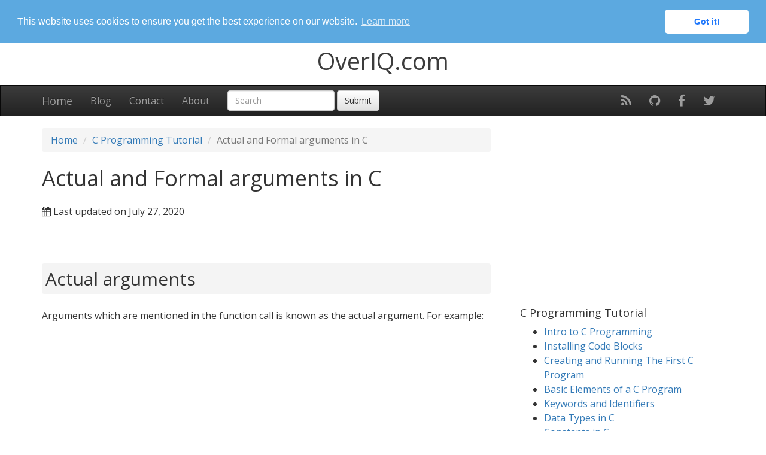

--- FILE ---
content_type: text/html; charset=utf-8
request_url: https://overiq.com/c-programming-101/actual-and-formal-arguments-in-c/
body_size: 15546
content:
<!DOCTYPE html><html lang="en"><head><script>var __ezHttpConsent={setByCat:function(src,tagType,attributes,category,force,customSetScriptFn=null){var setScript=function(){if(force||window.ezTcfConsent[category]){if(typeof customSetScriptFn==='function'){customSetScriptFn();}else{var scriptElement=document.createElement(tagType);scriptElement.src=src;attributes.forEach(function(attr){for(var key in attr){if(attr.hasOwnProperty(key)){scriptElement.setAttribute(key,attr[key]);}}});var firstScript=document.getElementsByTagName(tagType)[0];firstScript.parentNode.insertBefore(scriptElement,firstScript);}}};if(force||(window.ezTcfConsent&&window.ezTcfConsent.loaded)){setScript();}else if(typeof getEzConsentData==="function"){getEzConsentData().then(function(ezTcfConsent){if(ezTcfConsent&&ezTcfConsent.loaded){setScript();}else{console.error("cannot get ez consent data");force=true;setScript();}});}else{force=true;setScript();console.error("getEzConsentData is not a function");}},};</script>
<script>var ezTcfConsent=window.ezTcfConsent?window.ezTcfConsent:{loaded:false,store_info:false,develop_and_improve_services:false,measure_ad_performance:false,measure_content_performance:false,select_basic_ads:false,create_ad_profile:false,select_personalized_ads:false,create_content_profile:false,select_personalized_content:false,understand_audiences:false,use_limited_data_to_select_content:false,};function getEzConsentData(){return new Promise(function(resolve){document.addEventListener("ezConsentEvent",function(event){var ezTcfConsent=event.detail.ezTcfConsent;resolve(ezTcfConsent);});});}</script>
<script>if(typeof _setEzCookies!=='function'){function _setEzCookies(ezConsentData){var cookies=window.ezCookieQueue;for(var i=0;i<cookies.length;i++){var cookie=cookies[i];if(ezConsentData&&ezConsentData.loaded&&ezConsentData[cookie.tcfCategory]){document.cookie=cookie.name+"="+cookie.value;}}}}
window.ezCookieQueue=window.ezCookieQueue||[];if(typeof addEzCookies!=='function'){function addEzCookies(arr){window.ezCookieQueue=[...window.ezCookieQueue,...arr];}}
addEzCookies([{name:"ezopvc_92771",value:"1; Path=/; Domain=overiq.com; Expires=Tue, 27 May 2025 02:42:25 UTC",tcfCategory:"understand_audiences",isEzoic:"true",},{name:"ezoab_92771",value:"mod201; Path=/; Domain=overiq.com; Max-Age=7200",tcfCategory:"store_info",isEzoic:"true",},{name:"active_template::92771",value:"pub_site.1748311945; Path=/; Domain=overiq.com; Expires=Thu, 29 May 2025 02:12:25 UTC",tcfCategory:"store_info",isEzoic:"true",},{name:"ezoadgid_92771",value:"-1; Path=/; Domain=overiq.com; Max-Age=1800",tcfCategory:"understand_audiences",isEzoic:"true",},{name:"ezosuibasgeneris-1",value:"ef5de80a-93af-443a-72bf-ae069e635197; Path=/; Domain=overiq.com; Expires=Wed, 27 May 2026 02:12:25 UTC; Secure; SameSite=None",tcfCategory:"understand_audiences",isEzoic:"true",}]);if(window.ezTcfConsent&&window.ezTcfConsent.loaded){_setEzCookies(window.ezTcfConsent);}else if(typeof getEzConsentData==="function"){getEzConsentData().then(function(ezTcfConsent){if(ezTcfConsent&&ezTcfConsent.loaded){_setEzCookies(window.ezTcfConsent);}else{console.error("cannot get ez consent data");_setEzCookies(window.ezTcfConsent);}});}else{console.error("getEzConsentData is not a function");_setEzCookies(window.ezTcfConsent);}</script><script type="text/javascript" data-ezscrex='false' data-cfasync='false'>window._ezaq = Object.assign({"edge_cache_status":32,"edge_response_time":504,"url":"https://overiq.com/c-programming-101/actual-and-formal-arguments-in-c/"}, typeof window._ezaq !== "undefined" ? window._ezaq : {});</script><script type="text/javascript" data-ezscrex='false' data-cfasync='false'>window._ezaq = Object.assign({"ab_test_id":"mod201"}, typeof window._ezaq !== "undefined" ? window._ezaq : {});window.__ez=window.__ez||{};window.__ez.tf={"vamfou":"true"};</script><script data-ezscrex='false' data-cfasync='false' data-pagespeed-no-defer>var __ez=__ez||{};__ez.stms=Date.now();__ez.evt={};__ez.script={};__ez.ck=__ez.ck||{};__ez.template={};__ez.template.isOrig=false;window.__ezScriptHost="//www.ezojs.com";__ez.queue=__ez.queue||function(){var e=0,i=0,t=[],n=!1,o=[],r=[],s=!0,a=function(e,i,n,o,r,s,a){var l=arguments.length>7&&void 0!==arguments[7]?arguments[7]:window,d=this;this.name=e,this.funcName=i,this.parameters=null===n?null:w(n)?n:[n],this.isBlock=o,this.blockedBy=r,this.deleteWhenComplete=s,this.isError=!1,this.isComplete=!1,this.isInitialized=!1,this.proceedIfError=a,this.fWindow=l,this.isTimeDelay=!1,this.process=function(){f("... func = "+e),d.isInitialized=!0,d.isComplete=!0,f("... func.apply: "+e);var i=d.funcName.split("."),n=null,o=this.fWindow||window;i.length>3||(n=3===i.length?o[i[0]][i[1]][i[2]]:2===i.length?o[i[0]][i[1]]:o[d.funcName]),null!=n&&n.apply(null,this.parameters),!0===d.deleteWhenComplete&&delete t[e],!0===d.isBlock&&(f("----- F'D: "+d.name),m())}},l=function(e,i,t,n,o,r,s){var a=arguments.length>7&&void 0!==arguments[7]?arguments[7]:window,l=this;this.name=e,this.path=i,this.async=o,this.defer=r,this.isBlock=t,this.blockedBy=n,this.isInitialized=!1,this.isError=!1,this.isComplete=!1,this.proceedIfError=s,this.fWindow=a,this.isTimeDelay=!1,this.isPath=function(e){return"/"===e[0]&&"/"!==e[1]},this.getSrc=function(e){return void 0!==window.__ezScriptHost&&this.isPath(e)&&"banger.js"!==this.name?window.__ezScriptHost+e:e},this.process=function(){l.isInitialized=!0,f("... file = "+e);var i=this.fWindow?this.fWindow.document:document,t=i.createElement("script");t.src=this.getSrc(this.path),!0===o?t.async=!0:!0===r&&(t.defer=!0),t.onerror=function(){var e={url:window.location.href,name:l.name,path:l.path,user_agent:window.navigator.userAgent};"undefined"!=typeof _ezaq&&(e.pageview_id=_ezaq.page_view_id);var i=encodeURIComponent(JSON.stringify(e)),t=new XMLHttpRequest;t.open("GET","//g.ezoic.net/ezqlog?d="+i,!0),t.send(),f("----- ERR'D: "+l.name),l.isError=!0,!0===l.isBlock&&m()},t.onreadystatechange=t.onload=function(){var e=t.readyState;f("----- F'D: "+l.name),e&&!/loaded|complete/.test(e)||(l.isComplete=!0,!0===l.isBlock&&m())},i.getElementsByTagName("head")[0].appendChild(t)}},d=function(e,i){this.name=e,this.path="",this.async=!1,this.defer=!1,this.isBlock=!1,this.blockedBy=[],this.isInitialized=!0,this.isError=!1,this.isComplete=i,this.proceedIfError=!1,this.isTimeDelay=!1,this.process=function(){}};function c(e,i,n,s,a,d,c,u,f){var m=new l(e,i,n,s,a,d,c,f);!0===u?o[e]=m:r[e]=m,t[e]=m,h(m)}function h(e){!0!==u(e)&&0!=s&&e.process()}function u(e){if(!0===e.isTimeDelay&&!1===n)return f(e.name+" blocked = TIME DELAY!"),!0;if(w(e.blockedBy))for(var i=0;i<e.blockedBy.length;i++){var o=e.blockedBy[i];if(!1===t.hasOwnProperty(o))return f(e.name+" blocked = "+o),!0;if(!0===e.proceedIfError&&!0===t[o].isError)return!1;if(!1===t[o].isComplete)return f(e.name+" blocked = "+o),!0}return!1}function f(e){var i=window.location.href,t=new RegExp("[?&]ezq=([^&#]*)","i").exec(i);"1"===(t?t[1]:null)&&console.debug(e)}function m(){++e>200||(f("let's go"),p(o),p(r))}function p(e){for(var i in e)if(!1!==e.hasOwnProperty(i)){var t=e[i];!0===t.isComplete||u(t)||!0===t.isInitialized||!0===t.isError?!0===t.isError?f(t.name+": error"):!0===t.isComplete?f(t.name+": complete already"):!0===t.isInitialized&&f(t.name+": initialized already"):t.process()}}function w(e){return"[object Array]"==Object.prototype.toString.call(e)}return window.addEventListener("load",(function(){setTimeout((function(){n=!0,f("TDELAY -----"),m()}),5e3)}),!1),{addFile:c,addFileOnce:function(e,i,n,o,r,s,a,l,d){t[e]||c(e,i,n,o,r,s,a,l,d)},addDelayFile:function(e,i){var n=new l(e,i,!1,[],!1,!1,!0);n.isTimeDelay=!0,f(e+" ...  FILE! TDELAY"),r[e]=n,t[e]=n,h(n)},addFunc:function(e,n,s,l,d,c,u,f,m,p){!0===c&&(e=e+"_"+i++);var w=new a(e,n,s,l,d,u,f,p);!0===m?o[e]=w:r[e]=w,t[e]=w,h(w)},addDelayFunc:function(e,i,n){var o=new a(e,i,n,!1,[],!0,!0);o.isTimeDelay=!0,f(e+" ...  FUNCTION! TDELAY"),r[e]=o,t[e]=o,h(o)},items:t,processAll:m,setallowLoad:function(e){s=e},markLoaded:function(e){if(e&&0!==e.length){if(e in t){var i=t[e];!0===i.isComplete?f(i.name+" "+e+": error loaded duplicate"):(i.isComplete=!0,i.isInitialized=!0)}else t[e]=new d(e,!0);f("markLoaded dummyfile: "+t[e].name)}},logWhatsBlocked:function(){for(var e in t)!1!==t.hasOwnProperty(e)&&u(t[e])}}}();__ez.evt.add=function(e,t,n){e.addEventListener?e.addEventListener(t,n,!1):e.attachEvent?e.attachEvent("on"+t,n):e["on"+t]=n()},__ez.evt.remove=function(e,t,n){e.removeEventListener?e.removeEventListener(t,n,!1):e.detachEvent?e.detachEvent("on"+t,n):delete e["on"+t]};__ez.script.add=function(e){var t=document.createElement("script");t.src=e,t.async=!0,t.type="text/javascript",document.getElementsByTagName("head")[0].appendChild(t)};__ez.dot={};__ez.queue.addFile('/detroitchicago/boise.js', '/detroitchicago/boise.js?gcb=195-3&cb=5', true, [], true, false, true, false);__ez.queue.addFile('/parsonsmaize/abilene.js', '/parsonsmaize/abilene.js?gcb=195-3&cb=dc112bb7ea', true, [], true, false, true, false);__ez.queue.addFile('/parsonsmaize/mulvane.js', '/parsonsmaize/mulvane.js?gcb=195-3&cb=e75e48eec0', true, ['/parsonsmaize/abilene.js'], true, false, true, false);__ez.queue.addFile('/detroitchicago/birmingham.js', '/detroitchicago/birmingham.js?gcb=195-3&cb=539c47377c', true, ['/parsonsmaize/abilene.js'], true, false, true, false);</script>
<script data-ezscrex="false" type="text/javascript" data-cfasync="false">window._ezaq = Object.assign({"ad_cache_level":1,"adpicker_placement_cnt":6,"ai_placeholder_cache_level":3,"ai_placeholder_placement_cnt":1,"domain":"overiq.com","domain_id":92771,"ezcache_level":1,"ezcache_skip_code":0,"has_bad_image":0,"has_bad_words":0,"is_sitespeed":0,"lt_cache_level":0,"response_size":37627,"response_size_orig":29740,"response_time_orig":455,"template_id":134,"url":"https://overiq.com/c-programming-101/actual-and-formal-arguments-in-c/","word_count":1026,"worst_bad_word_level":0}, typeof window._ezaq !== "undefined" ? window._ezaq : {});__ez.queue.markLoaded('ezaqBaseReady');</script>
<link rel='preload' as='script' href='https://securepubads.g.doubleclick.net/tag/js/gpt.js'>
<link rel='preload' as='script' href='https://go.ezodn.com/hb/dall.js?cb=195-3-122'>
<script type="text/javascript">(function(){function storageAvailable(type){var storage;try{storage=window[type];var x='__storage_test__';storage.setItem(x,x);storage.removeItem(x);return true;}
catch(e){return e instanceof DOMException&&(e.code===22||e.code===1014||e.name==='QuotaExceededError'||e.name==='NS_ERROR_DOM_QUOTA_REACHED')&&(storage&&storage.length!==0);}}
function remove_ama_config(){if(storageAvailable('localStorage')){localStorage.removeItem("google_ama_config");}}
remove_ama_config()})()</script>
<script type="text/javascript">var ezoicTestActive = true</script>
<script type='text/javascript' data-ezscrex='false' data-cfasync='false'>
window.ezAnalyticsStatic = true;

function analyticsAddScript(script) {
	var ezDynamic = document.createElement('script');
	ezDynamic.type = 'text/javascript';
	ezDynamic.innerHTML = script;
	document.head.appendChild(ezDynamic);
}
function getCookiesWithPrefix() {
    var allCookies = document.cookie.split(';');
    var cookiesWithPrefix = {};

    for (var i = 0; i < allCookies.length; i++) {
        var cookie = allCookies[i].trim();

        for (var j = 0; j < arguments.length; j++) {
            var prefix = arguments[j];
            if (cookie.indexOf(prefix) === 0) {
                var cookieParts = cookie.split('=');
                var cookieName = cookieParts[0];
                var cookieValue = cookieParts.slice(1).join('=');
                cookiesWithPrefix[cookieName] = decodeURIComponent(cookieValue);
                break; // Once matched, no need to check other prefixes
            }
        }
    }

    return cookiesWithPrefix;
}
function productAnalytics() {
	var d = {"pr":[6,1],"aop":{"14":0,"4":134,"7":0},"omd5":"600536a6a0875266dff921a12a81b9c5"};
	d.u = _ezaq.url;
	d.p = _ezaq.page_view_id;
	d.v = _ezaq.visit_uuid;
	d.ab = _ezaq.ab_test_id;
	d.e = JSON.stringify(_ezaq);
	d.ref = document.referrer;
	d.c = getCookiesWithPrefix('active_template', 'ez', 'lp_');
	if(typeof ez_utmParams !== 'undefined') {
		d.utm = ez_utmParams;
	}

	var dataText = JSON.stringify(d);
	var xhr = new XMLHttpRequest();
	xhr.open('POST','/ezais/analytics?cb=1', true);
	xhr.onload = function () {
		if (xhr.status!=200) {
            return;
		}

        if(document.readyState !== 'loading') {
            analyticsAddScript(xhr.response);
            return;
        }

        var eventFunc = function() {
            if(document.readyState === 'loading') {
                return;
            }
            document.removeEventListener('readystatechange', eventFunc, false);
            analyticsAddScript(xhr.response);
        };

        document.addEventListener('readystatechange', eventFunc, false);
	};
	xhr.setRequestHeader('Content-Type','text/plain');
	xhr.send(dataText);
}
__ez.queue.addFunc("productAnalytics", "productAnalytics", null, true, ['ezaqBaseReady'], false, false, false, true);
</script><script type="text/javascript" data-ezscrex="false" data-cfasync="false" async="">
function productEzoicAds() {
if(window.ezDisableAds === true) {
	return;
}
window.google_reactive_ads_global_state = {
                adCount: {},
                floatingAdsStacking: { maxZIndexListeners: [], maxZIndexRestrictions: {}, nextRestrictionId: 0 },
                messageValidationEnabled: false,
                reactiveTypeDisabledByPublisher: {},
                reactiveTypeEnabledInAsfe: {},
                sideRailAvailableSpace: [],
                sideRailOverlappableElements: [],
                stateForType: {},
                tagSpecificState: {},
                wasPlaTagProcessed: true,
                wasReactiveAdConfigReceived: { 1: true, 2: true, 8: true },
                wasReactiveAdVisible: {},
                wasReactiveTagRequestSent: true,
                description: "Can't disable auto ads programmatically on the page, so here we are!"
            };
var d = {"ab":"","km":{},"pv":"","vu":"50bc7fa3-1ea8-4358-68b6-2a0c2a9e3129","r":{"r":[{"p":" ezoic_pub_ad_placeholder-901-under_page_title-300x250-901-nonexxxnonexxxxxxezmaxscaleval100 ","s":901,"h":280,"w":728,"r":true},{"p":" ezoic_pub_ad_placeholder-149-under_first_paragraph-250x250-149-nonexxxnonexxxxxxezmaxscaleval100 ","s":149},{"p":" ezoic_pub_ad_placeholder-149-under_first_paragraph-300x250-149-nonexxxnonexxxxxxezmaxscaleval100 ","s":149},{"p":" ezoic_pub_ad_placeholder-149-under_first_paragraph-320x100-149-nonexxxnonexxxxxxezmaxscaleval100 ","s":149},{"p":" ezoic_pub_ad_placeholder-149-under_first_paragraph-300x50v2-149-nonexxxnonexxxxxxezmaxscaleval100 ","s":149},{"p":" ezoic_pub_ad_placeholder-149-under_first_paragraph-320x50-149-nonexxxnonexxxxxxezmaxscaleval100 ","s":149},{"p":" ezoic_pub_ad_placeholder-149-under_first_paragraph-336x280-149-nonexxxnonexxxxxxezmaxscaleval100 ","s":149},{"p":" ezoic_pub_ad_placeholder-149-under_first_paragraph-320x100v2-149-nonexxxnonexxxxxxezmaxscaleval100 ","s":149},{"p":" ezoic_pub_ad_placeholder-149-under_first_paragraph-468x60-149-nonexxxnonexxxxxxezmaxscaleval100 ","s":149},{"p":" ezoic_pub_ad_placeholder-149-under_first_paragraph-580x400-149-nonexxxnonexxxxxxezmaxscaleval100 ","s":149},{"p":" ezoic_pub_ad_placeholder-149-under_first_paragraph-250x250x2-149-nonexxxnonexxxxxxezmaxscaleval100 ","s":149},{"p":" ezoic_pub_ad_placeholder-149-under_first_paragraph-728x90-149-nonexxxnonexxxxxxezmaxscaleval100 ","s":149},{"p":" ezoic_pub_ad_placeholder-909-under_first_paragraph-250x250-909-nonexxxnonexxxxxxezmaxscaleval100 ","s":909},{"p":" ezoic_pub_ad_placeholder-909-under_first_paragraph-300x250-909-nonexxxnonexxxxxxezmaxscaleval100 ","s":909},{"p":" ezoic_pub_ad_placeholder-909-under_first_paragraph-320x100-909-nonexxxnonexxxxxxezmaxscaleval100 ","s":909},{"p":" ezoic_pub_ad_placeholder-909-under_first_paragraph-300x50v2-909-nonexxxnonexxxxxxezmaxscaleval100 ","s":909},{"p":" ezoic_pub_ad_placeholder-909-under_first_paragraph-320x50-909-nonexxxnonexxxxxxezmaxscaleval100 ","s":909},{"p":" ezoic_pub_ad_placeholder-909-under_first_paragraph-336x280-909-nonexxxnonexxxxxxezmaxscaleval100 ","s":909},{"p":" ezoic_pub_ad_placeholder-909-under_first_paragraph-320x100v2-909-nonexxxnonexxxxxxezmaxscaleval100 ","s":909},{"p":" ezoic_pub_ad_placeholder-909-under_first_paragraph-468x60-909-nonexxxnonexxxxxxezmaxscaleval100 ","s":909},{"p":" ezoic_pub_ad_placeholder-909-under_first_paragraph-580x400-909-nonexxxnonexxxxxxezmaxscaleval100 ","s":909,"h":400,"w":728},{"p":" ezoic_pub_ad_placeholder-909-under_first_paragraph-250x250x2-909-nonexxxnonexxxxxxezmaxscaleval100 ","s":909},{"p":" ezoic_pub_ad_placeholder-909-under_first_paragraph-728x90-909-nonexxxnonexxxxxxezmaxscaleval100 ","s":909},{"p":" ezoic_pub_ad_placeholder-146-bottom_of_page-250x250-146-nonexxxnonexxxxxxezmaxscaleval100 ","s":146},{"p":" ezoic_pub_ad_placeholder-146-bottom_of_page-300x250-146-nonexxxnonexxxxxxezmaxscaleval100 ","s":146,"h":400,"w":728},{"p":" ezoic_pub_ad_placeholder-146-bottom_of_page-320x100-146-nonexxxnonexxxxxxezmaxscaleval100 ","s":146},{"p":" ezoic_pub_ad_placeholder-146-bottom_of_page-300x50v2-146-nonexxxnonexxxxxxezmaxscaleval100 ","s":146},{"p":" ezoic_pub_ad_placeholder-146-bottom_of_page-320x50-146-nonexxxnonexxxxxxezmaxscaleval100 ","s":146},{"p":" ezoic_pub_ad_placeholder-146-bottom_of_page-336x280-146-nonexxxnonexxxxxxezmaxscaleval100 ","s":146},{"p":" ezoic_pub_ad_placeholder-146-bottom_of_page-320x100v2-146-nonexxxnonexxxxxxezmaxscaleval100 ","s":146},{"p":" ezoic_pub_ad_placeholder-146-bottom_of_page-468x60-146-nonexxxnonexxxxxxezmaxscaleval100 ","s":146},{"p":" ezoic_pub_ad_placeholder-146-bottom_of_page-580x400-146-nonexxxnonexxxxxxezmaxscaleval100 ","s":146},{"p":" ezoic_pub_ad_placeholder-146-bottom_of_page-250x250x2-146-nonexxxnonexxxxxxezmaxscaleval100 ","s":146},{"p":" ezoic_pub_ad_placeholder-146-bottom_of_page-728x90-146-nonexxxnonexxxxxxezmaxscaleval100 ","s":146},{"p":" ezoic_pub_ad_placeholder-143-sidebar-300x250-143-nonexxxnonexxxxxxezmaxscaleval100 ","s":143,"h":250,"w":320,"r":true},{"p":" ezoic_pub_ad_placeholder-144-sidebar_middle-250x250-144-nonexxxnonexxxxxxezmaxscaleval100 ","s":144},{"p":" ezoic_pub_ad_placeholder-144-sidebar_middle-300x250-144-nonexxxnonexxxxxxezmaxscaleval100 ","s":144},{"p":" ezoic_pub_ad_placeholder-144-sidebar_middle-320x100-144-nonexxxnonexxxxxxezmaxscaleval100 ","s":144},{"p":" ezoic_pub_ad_placeholder-144-sidebar_middle-300x50v2-144-nonexxxnonexxxxxxezmaxscaleval100 ","s":144},{"p":" ezoic_pub_ad_placeholder-144-sidebar_middle-320x50-144-nonexxxnonexxxxxxezmaxscaleval100 ","s":144},{"p":" ezoic_pub_ad_placeholder-144-sidebar_middle-336x280-144-nonexxxnonexxxxxxezmaxscaleval100 ","s":144,"h":280,"w":336},{"p":" ezoic_pub_ad_placeholder-144-sidebar_middle-320x100v2-144-nonexxxnonexxxxxxezmaxscaleval100 ","s":144},{"p":" ezoic_pub_ad_placeholder-145-sidebar_bottom-120x600-145-nonexxxnonexxxxxxezmaxscaleval100 ","s":145},{"p":" ezoic_pub_ad_placeholder-145-sidebar_bottom-160x600-145-nonexxxnonexxxxxxezmaxscaleval100 ","s":145},{"p":" ezoic_pub_ad_placeholder-145-sidebar_bottom-250x250-145-nonexxxnonexxxxxxezmaxscaleval100 ","s":145},{"p":" ezoic_pub_ad_placeholder-145-sidebar_bottom-300x1050-145-nonexxxnonexxxxxxezmaxscaleval100 ","s":145,"h":1050,"w":336},{"p":" ezoic_pub_ad_placeholder-145-sidebar_bottom-300x250v4-145-nonexxxnonexxxxxxezmaxscaleval100 ","s":145},{"p":" ezoic_pub_ad_placeholder-145-sidebar_bottom-300x250-145-nonexxxnonexxxxxxezmaxscaleval100 ","s":145},{"p":" ezoic_pub_ad_placeholder-145-sidebar_bottom-300x600-145-nonexxxnonexxxxxxezmaxscaleval100 ","s":145},{"p":" ezoic_pub_ad_placeholder-145-sidebar_bottom-300x250v2-145-nonexxxnonexxxxxxezmaxscaleval100 ","s":145},{"p":" ezoic_pub_ad_placeholder-145-sidebar_bottom-120x600x2-145-nonexxxnonexxxxxxezmaxscaleval100 ","s":145},{"p":" ezoic_pub_ad_placeholder-145-sidebar_bottom-320x100-145-nonexxxnonexxxxxxezmaxscaleval100 ","s":145},{"p":" ezoic_pub_ad_placeholder-145-sidebar_bottom-300x50v2-145-nonexxxnonexxxxxxezmaxscaleval100 ","s":145},{"p":" ezoic_pub_ad_placeholder-145-sidebar_bottom-320x50-145-nonexxxnonexxxxxxezmaxscaleval100 ","s":145},{"p":" ezoic_pub_ad_placeholder-145-sidebar_bottom-336x280-145-nonexxxnonexxxxxxezmaxscaleval100 ","s":145},{"p":" ezoic_pub_ad_placeholder-145-sidebar_bottom-320x100v2-145-nonexxxnonexxxxxxezmaxscaleval100 ","s":145},{"p":" ezoic_pub_ad_placeholder-147-bottom_of_page-250x250-147-nonexxxnonexxxxxxezmaxscaleval100 ","s":147},{"p":" ezoic_pub_ad_placeholder-147-bottom_of_page-300x250-147-nonexxxnonexxxxxxezmaxscaleval100 ","s":147},{"p":" ezoic_pub_ad_placeholder-147-bottom_of_page-320x100-147-nonexxxnonexxxxxxezmaxscaleval100 ","s":147},{"p":" ezoic_pub_ad_placeholder-147-bottom_of_page-300x50v2-147-nonexxxnonexxxxxxezmaxscaleval100 ","s":147},{"p":" ezoic_pub_ad_placeholder-147-bottom_of_page-320x50-147-nonexxxnonexxxxxxezmaxscaleval100 ","s":147},{"p":" ezoic_pub_ad_placeholder-147-bottom_of_page-336x280-147-nonexxxnonexxxxxxezmaxscaleval100 ","s":147},{"p":" ezoic_pub_ad_placeholder-147-bottom_of_page-320x100v2-147-nonexxxnonexxxxxxezmaxscaleval100 ","s":147},{"p":" ezoic_pub_ad_placeholder-147-bottom_of_page-468x60-147-nonexxxnonexxxxxxezmaxscaleval100 ","s":147},{"p":" ezoic_pub_ad_placeholder-147-bottom_of_page-580x400-147-nonexxxnonexxxxxxezmaxscaleval100 ","s":147},{"p":" ezoic_pub_ad_placeholder-147-bottom_of_page-250x250x2-147-nonexxxnonexxxxxxezmaxscaleval100 ","s":147},{"p":" ezoic_pub_ad_placeholder-147-bottom_of_page-728x90-147-nonexxxnonexxxxxxezmaxscaleval100 ","s":147},{"p":" ezoic_pub_ad_placeholder-147-bottom_of_page-970x250-147-nonexxxnonexxxxxxezmaxscaleval100 ","s":147},{"p":" ezoic_pub_ad_placeholder-147-bottom_of_page-300x250x3-147-nonexxxnonexxxxxxezmaxscaleval100 ","s":147},{"p":" ezoic_pub_ad_placeholder-147-bottom_of_page-970x90-147-nonexxxnonexxxxxxezmaxscaleval100 ","s":147},{"p":" ezoic_pub_ad_placeholder-702-bottom_of_page-250x250-702-nonexxxnonexxxxxxezmaxscaleval100 ","s":702},{"p":" ezoic_pub_ad_placeholder-702-bottom_of_page-300x250-702-nonexxxnonexxxxxxezmaxscaleval100 ","s":702},{"p":" ezoic_pub_ad_placeholder-702-bottom_of_page-320x100-702-nonexxxnonexxxxxxezmaxscaleval100 ","s":702},{"p":" ezoic_pub_ad_placeholder-702-bottom_of_page-300x50v2-702-nonexxxnonexxxxxxezmaxscaleval100 ","s":702},{"p":" ezoic_pub_ad_placeholder-702-bottom_of_page-320x50-702-nonexxxnonexxxxxxezmaxscaleval100 ","s":702},{"p":" ezoic_pub_ad_placeholder-702-bottom_of_page-336x280-702-nonexxxnonexxxxxxezmaxscaleval100 ","s":702},{"p":" ezoic_pub_ad_placeholder-702-bottom_of_page-320x100v2-702-nonexxxnonexxxxxxezmaxscaleval100 ","s":702},{"p":" ezoic_pub_ad_placeholder-702-bottom_of_page-468x60-702-nonexxxnonexxxxxxezmaxscaleval100 ","s":702},{"p":" ezoic_pub_ad_placeholder-702-bottom_of_page-728x90-702-nonexxxnonexxxxxxezmaxscaleval100 ","s":702},{"p":" ezoic_pub_ad_placeholder-702-bottom_of_page-970x250-702-nonexxxnonexxxxxxezmaxscaleval100 ","s":702},{"p":" ezoic_pub_ad_placeholder-702-bottom_of_page-300x250x3-702-nonexxxnonexxxxxxezmaxscaleval100 ","s":702},{"p":" ezoic_pub_ad_placeholder-702-bottom_of_page-970x90-702-nonexxxnonexxxxxxezmaxscaleval100 ","s":702},{"p":" ezoic_pub_ad_placeholder-100-bottom_floating-728x90-100-nonexxxnonexxxxxxezmaxscaleval100 ","s":100,"h":90,"w":970,"r":true},{"p":" ezoic_pub_ad_placeholder-975-edge-160x600-975-nonexxxnonexxxxxxezmaxscaleval100 ","s":975,"h":600,"w":160,"r":true}],"a":{"100":true,"12":true,"143":true,"144":true,"145":true,"146":true,"147":true,"149":true,"6":true,"702":true,"901":true,"909":true,"975":true},"g":-1,"l":{"0":8,"1":3,"2":2,"3":1,"4":-1,"5":-1},"m":{"0":8,"1":3,"2":2,"3":1,"4":-1,"5":-1},"v":0,"ve":false,"hr":false,"sa":false},"cr":"","tid":134,"tn":"pub_site","url":"","wc":1026,"ff":1,"dhh":""};
d.ab = _ezaq.ab_test_id;
d.pv = _ezaq.page_view_id;
d.vu = _ezaq.visit_uuid;
d.url = window.location.href;
var dynamicAddScript = function(script) {
	if(window.ezFinishedStatic === true) {
		console.error("attempted to load dynamic script again");
		return;
	}
	var errorMessages = [];
	function errorHandler(event) {
	  var errorObj = event.error;
	  if (errorObj && errorObj.stack && errorObj.stack.indexOf('dynamicAddScript') !== -1) {
		var errorMessage = {
		  Message: event.message,
		  LineNo: event.lineno,
		  ColumnNo: event.colno,
		  Stack: errorObj.stack
		};
		errorMessages.push(errorMessage);
	  }

	  if (typeof window.onerror === 'function') {
		window.onerror.apply(this, arguments);
	  }
	}
 	window.addEventListener('error', errorHandler);

	var ezDynamic = document.createElement('script');
	ezDynamic.type = 'text/javascript';
	ezDynamic.innerHTML = script;
	document.head.appendChild(ezDynamic);

	window.removeEventListener('error', errorHandler);
	if (window.ezFinishedStatic !== true || typeof window.ezstaticerrors !== 'undefined') {
		d.Script = script;
		d.ErrorMessages = JSON.stringify(errorMessages);
		d.ErrorStaticMessages = window.ezstaticerrors || '';
		var dataTxt = JSON.stringify(d);
		if (dataTxt.length > 0) {
			var logXHR = new XMLHttpRequest();
			logXHR.open('POST','/ezais/log?cb=1', true);
			logXHR.setRequestHeader('Content-Type','application/json');
			logXHR.send(dataTxt);
		}
	}
};
var dataText = JSON.stringify(d);
if (dataText.length > 0) {
	var startTime = Date.now() - __ez.stms;

	var xhr = new XMLHttpRequest();
	xhr.open('POST','/ezais/dynamic?cb=1', true);
	xhr.onload = function () {
		if (xhr.status!=200) {
            return;
		}

        if(document.readyState !== 'loading') {
            dynamicAddScript(xhr.response);
            return;
        }

        var eventFunc = function() {
            if(document.readyState === 'loading') {
                return;
            }
            document.removeEventListener('readystatechange', eventFunc, false);
            dynamicAddScript(xhr.response);
        };

        document.addEventListener('readystatechange', eventFunc, false);
	};
	xhr.setRequestHeader('Content-Type','text/plain');
	xhr.send(dataText);
}
}

function callDynamicAfterConsent() {
	if (window.__tcfapi) {
		window.__tcfapi("addEventListener", 2, function (tcdata, success) {
			if (success) {
				if(tcdata.gdprApplies == true) {
					if(tcdata.eventStatus === "useractioncomplete" || tcdata.eventStatus === "tcloaded") {
						__ez.queue.addFunc("productEzoicAds", "productEzoicAds", null, true, ['ezaqReady'], false, false, false, true);
					}
				} else {
					__ez.queue.addFunc("productEzoicAds", "productEzoicAds", null, true, ['ezaqReady'], false, false, false, true);
				}
			}
		});
	} else {
		__ez.queue.addFunc("productEzoicAds", "productEzoicAds", null, true, ['ezaqReady'], false, false, false, true);
	}
}


if (window.__tcfapi) {
	callDynamicAfterConsent();
} else {
	if (typeof window.ezCMPQueue !== "undefined") {
		window.ezCMPQueue.push(callDynamicAfterConsent);
	} else {
		__ez.queue.addFunc("productEzoicAds", "productEzoicAds", null, true, ['ezaqReady'], false, false, false, true);
	}
}
</script><base href=""/>
    <meta charset="utf-8"/>
    <meta http-equiv="X-UA-Compatible" content="IE=edge"/>
    <meta name="viewport" content="width=device-width, initial-scale=1"/>

    <title>Actual and Formal arguments in C - C Programming Tutorial - OverIQ.com</title>

    
    



    <meta name="description" content="Actual arguments #

Arguments which are mentioned in the function call is known as the actual argument. For example:
func1(12, 23);


here 12 and 23 …"/>



    <link rel="canonical" href="index.html"/>


<meta property="og:locale" content="en_US"/>
<meta property="og:type" content="article"/>
<meta property="og:title" content="Actual and Formal arguments in C"/>

    <meta property="og:description" content="Actual arguments #

Arguments which are mentioned in the function call is known as the actual argument. For example:
func1(12, 23);


here 12 and 23 …"/>


<meta property="og:url" content="https://overiq.com/c-programming-101/actual-and-formal-arguments-in-c/"/>
<meta property="og:site_name" content="OverIQ.com"/>


<meta property="article:publisher" content="https://www.facebook.com/OverIQ/"/>



<meta name="twitter:card" content="summary_large_image"/>

    <meta name="twitter:description" content="Actual arguments #

Arguments which are mentioned in the function call is known as the actual argument. For example:
func1(12, 23);


here 12 and 23 …"/>


<meta name="twitter:title" content="Actual and Formal arguments in C"/>
<meta name="twitter:site" content="@infoOverIQ"/>

<meta name="twitter:creator" content="@infoOverIQ"/>




    
    
    


    
    
    


    <link rel="alternate" type="application/rss+xml" title="RSS" href="../../feed.xml/index.html"/>
    
    
    <link href="https://fonts.googleapis.com/css?family=Open+Sans" rel="stylesheet"/>
    <link rel="stylesheet" href="https://maxcdn.bootstrapcdn.com/font-awesome/4.7.0/css/font-awesome.min.css"/>
    <link rel="icon" href="../../static/wiki/favicon.png" sizes="32x32"/>

    <link rel="stylesheet" href="../../static/CACHE/css/output.db46da465a8b.css" type="text/css"/>

    <!-- HTML5 Shim and Respond.js IE8 support of HTML5 elements and media queries -->
    <!-- WARNING: Respond.js doesn't work if you view the page via file:// -->
    <!--[if lt IE 9]>
    <script src="https://oss.maxcdn.com/libs/html5shiv/3.7.0/html5shiv.js"></script>
    <script src="https://oss.maxcdn.com/libs/respond.js/1.4.2/respond.min.js"></script>
    <![endif]-->

    <!-- Global site tag (gtag.js) - Google Analytics -->
    <script async="" src="https://www.googletagmanager.com/gtag/js?id=UA-125424793-1"></script>
    <script>
        window.dataLayer = window.dataLayer || [];
        function gtag(){dataLayer.push(arguments);}
        gtag('js', new Date());

        gtag('config', 'UA-125424793-1');
    </script>


<script type='text/javascript'>
var ezoTemplate = 'pub_site';
var ezouid = '1';
var ezoFormfactor = '1';
</script><script data-ezscrex="false" type='text/javascript'>
var soc_app_id = '0';
var did = 92771;
var ezdomain = 'overiq.com';
var ezoicSearchable = 1;
</script>
<script async data-ezscrex="false" data-cfasync="false" src="https://www.humix.com/video.js"></script></head>
<body>

<div class="overiq-header text-center">
    <div class="site-branding">
        <p class="main-title">
            <a href="../../index.html" rel="home">
                OverIQ.com
            </a>
        </p>
    </div>
</div>

<!-- Navigation -->
<nav class="navbar navbar-inverse" role="navigation">
    <div class="container">
        <!-- Brand and toggle get grouped for better mobile display -->
        <div class="navbar-header">
            <button type="button" class="navbar-toggle" data-toggle="collapse" data-target="#bs-example-navbar-collapse-1">
                <span class="sr-only">Toggle navigation</span>
                <span class="icon-bar"></span>
                <span class="icon-bar"></span>
                <span class="icon-bar"></span>
            </button>
            <a class="navbar-brand" href="../../index.html">Home</a>
        </div>
        <!-- Collect the nav links, forms, and other content for toggling -->
        <div class="collapse navbar-collapse" id="bs-example-navbar-collapse-1">
            <ul class="nav navbar-nav">
                

                <li>
                    <a href="../../blog/index.html">Blog</a>
                </li>
                <li>
                    <a href="../../contact/index.html">Contact</a>
                </li>
                <li>
                    <a href="../../about/index.html">About</a>
                </li>
            </ul>

            <ul class="nav navbar-nav navbar-right visible-lg visible-md">
                <li>
                    <a href="../../feed.xml/index.html" title="RSS" target="_blank">
                        <i class="fa fa-rss fa-lg" aria-hidden="true"></i>
                    </a>
                </li>
                <li>
                    <a href="https://github.com/overiq/" target="_blank" title="Github">
                        <i class="fa fa-github fa-lg" aria-hidden="true"></i>
                    </a>
                </li>
                <li>
                    <a href="https://www.facebook.com/OverIQ/" target="_blank" title="Facebook">
                        <i class="fa fa-facebook fa-lg" aria-hidden="true"></i>
                    </a>
                </li>
                <li>
                    <a href="https://twitter.com/infoOverIQ" target="_blank" title="Twitter">
                        <i class="fa fa-twitter fa-lg" aria-hidden="true"></i>
                    </a>
                </li>

                

            </ul>

            <form action="https://overiq.com/search/" class="navbar-form navbar-left" role="search">

                <div class="form-group">
                    <input type="text" class="form-control" placeholder="Search" name="query" value=""/>
                </div>

                <button type="submit" class="btn btn-default">Submit</button>
            </form>

        </div>



        <!-- /.navbar-collapse -->
    </div>
    <!-- /.container -->
</nav>

<div class="container">

    


    <div class="se-pre-con"></div>

    

    <div class="row">

        
        <div class="main">
            <div class="col-lg-8 col-md-8 col-sm-12">
                

    


    
        <ol class="breadcrumb">

    <li><a href="../../index.html">Home</a></li>

    
        
        <li><a href="../index.html">C Programming Tutorial</a></li>
        

        

        
    
        

        

        
            <li class="active">Actual and Formal arguments in C</li>
        
    

</ol>
    


<h1>Actual and Formal arguments in C</h1>




    <p><i class="fa fa-calendar" aria-hidden="true"></i>
        Last updated on July 27, 2020
    </p>


<hr/>



<span id="actual-arguments" class="anchor-target"></span><h2 class="heading">Actual arguments <a class="header-link" href="index.html#actual-arguments">#</a></h2>

<p>Arguments which are mentioned in the function call is known as the actual argument. For example:</p><!-- End Ezoic - gen_under_page_title - under_page_title --><span id="ezoic-pub-ad-placeholder-901" data-method="placement-service"></span><span data-ez-ph-id="901" style="box-sizing:content-box;margin-right:auto !important;text-align:center !important;line-height:0px;margin-top:15px !important;margin-bottom:15px !important;min-width:728px;max-width:100% !important;float:none !important;margin-left:auto !important;display:block !important;min-height:250px;padding:0;"></span><!-- Ezoic - gen_under_page_title - under_page_title -->
<div class="codeblock language-c"><div class="highlight"><pre><span></span><span class="n">func1</span><span class="p">(</span><span class="mi">12</span><span class="p">,</span> <span class="mi">23</span><span class="p">);</span>
</pre></div>
</div>
<p>here <code>12</code> and <code>23</code> are actual arguments. <span id="ezoic-pub-ad-placeholder-149" class="ezoic-adpicker-ad"></span><span data-ez-ph-id="149"></span></p>

<p>Actual arguments can be constant, variables, expressions etc.</p>
<div class="codeblock language-c"><table class="highlighttable"><tbody><tr><td class="linenos"><div class="linenodiv"><pre>1
2</pre></div></td><td class="code"><div class="highlight"><pre><span></span><span class="n">func1</span><span class="p">(</span><span class="n">a</span><span class="p">,</span> <span class="n">b</span><span class="p">);</span> <span class="c1">// here actual arguments are variable</span>
<span class="n">func1</span><span class="p">(</span><span class="n">a</span> <span class="o">+</span> <span class="n">b</span><span class="p">,</span> <span class="n">b</span> <span class="o">+</span> <span class="n">a</span><span class="p">);</span> <span class="c1">// here actual arguments are expression</span>
</pre></div>
</td></tr></tbody></table></div><span id="formal-arguments" class="anchor-target"></span><h2 class="heading">Formal Arguments <a class="header-link" href="index.html#formal-arguments">#</a></h2>

<p>Arguments which are mentioned in the definition of the function is called formal arguments. Formal arguments are very similar to local variables inside the function. Just like local variables, formal arguments are destroyed when the function ends.</p>
<div class="codeblock language-c"><table class="highlighttable"><tbody><tr><td class="linenos"><div class="linenodiv"><pre>1
2
3
4</pre></div></td><td class="code"><div class="highlight"><pre><span></span><span class="kt">int</span> <span class="nf">factorial</span><span class="p">(</span><span class="kt">int</span> <span class="n">n</span><span class="p">)</span>
<span class="p">{</span>
    <span class="c1">// write logic here</span>
<span class="p">}</span>
</pre></div>
</td></tr></tbody></table></div>
<p>Here <code>n</code> is the formal argument. Things to remember about actual and formal arguments.</p><!-- End Ezoic - gen_under_first_paragraph - under_first_paragraph --><span id="ezoic-pub-ad-placeholder-909" data-method="placement-service"></span><span data-ez-ph-id="909"></span><!-- Ezoic - gen_under_first_paragraph - under_first_paragraph -->

<ol>
<li>Order, number, and type of the actual arguments in the function call must match with formal arguments of the function.</li>
<li>If there is type mismatch between actual and formal arguments then the compiler will try to convert the type of actual arguments to formal arguments if it is legal, Otherwise, a garbage value will be passed to the formal argument.</li>
<li>Changes made in the formal argument do not affect the actual arguments.</li>
</ol>

<p>The following program demonstrates this behaviour.</p>
<div class="codeblock language-c"><table class="highlighttable"><tbody><tr><td class="linenos"><div class="linenodiv"><pre> 1
 2
 3
 4
 5
 6
 7
 8
 9
10
11
12
13
14
15
16
17
18
19
20
21
22
23
24
25</pre></div></td><td class="code"><div class="highlight"><pre><span></span><span class="cp">#include</span><span class="cpf">&lt;stdio.h&gt;</span><span class="cp"></span>
<span class="kt">void</span> <span class="nf">func_1</span><span class="p">(</span><span class="kt">int</span><span class="p">);</span>

<span class="kt">int</span> <span class="nf">main</span><span class="p">()</span>
<span class="p">{</span>
    <span class="kt">int</span> <span class="n">x</span> <span class="o">=</span> <span class="mi">10</span><span class="p">;</span>

    <span class="n">printf</span><span class="p">(</span><span class="s">&#34;Before function call</span><span class="se">\n</span><span class="s">&#34;</span><span class="p">);</span>
    <span class="n">printf</span><span class="p">(</span><span class="s">&#34;x = %d</span><span class="se">\n</span><span class="s">&#34;</span><span class="p">,</span> <span class="n">x</span><span class="p">);</span>

    <span class="n">func_1</span><span class="p">(</span><span class="n">x</span><span class="p">);</span>

    <span class="n">printf</span><span class="p">(</span><span class="s">&#34;After function call</span><span class="se">\n</span><span class="s">&#34;</span><span class="p">);</span>
    <span class="n">printf</span><span class="p">(</span><span class="s">&#34;x = %d</span><span class="se">\n</span><span class="s">&#34;</span><span class="p">,</span> <span class="n">x</span><span class="p">);</span>

    <span class="c1">// signal to operating system program ran fine</span>
    <span class="k">return</span> <span class="mi">0</span><span class="p">;</span>
<span class="p">}</span>

<span class="kt">void</span> <span class="nf">func_1</span><span class="p">(</span><span class="kt">int</span> <span class="n">a</span><span class="p">)</span>
<span class="p">{</span>
    <span class="n">a</span> <span class="o">+=</span> <span class="mi">1</span><span class="p">;</span>
    <span class="n">a</span><span class="o">++</span><span class="p">;</span>
    <span class="n">printf</span><span class="p">(</span><span class="s">&#34;</span><span class="se">\n</span><span class="s">a = %d</span><span class="se">\n\n</span><span class="s">&#34;</span><span class="p">,</span> <span class="n">a</span><span class="p">);</span>
<span class="p">}</span>
</pre></div>
</td></tr></tbody></table></div>
<p>Here the value of variable <code>x</code> is <code>10</code> before the function <code>func_1()</code> is called, after <code>func_1()</code> is called, the value of <code>x</code> inside <code>main()</code> is still <code>10</code>. The changes made inside the function <code>func_1()</code> doesn&#39;t affect the value of <code>x</code>. This happens because when we pass values to the functions, a copy of the value is made and that copy is passed to the formal arguments. Hence Formal arguments work on a copy of the original value, not the original value itself, that&#39;s why changes made inside <code>func_1()</code> is not reflected inside <code>main()</code>. This process is known as passing arguments using <strong>Call by Value</strong>, we will discuss this concept in more detail in upcoming chapters.</p>



    



        <nav aria-label="pagination">
            <ul class="pager">
                
                    <li class="previous">
                        <a href="../the-return-statement-in-c/index.html" title="The return statement in C">
                            <span class="fa fa-arrow-left" aria-hidden="true"></span>
                            The return statement in C
                        </a>
                    </li>
                

                
                    <li class="next">
                        <a href="../local-global-and-static-variables-in-c/index.html" title="Local, Global and Static variables in C">
                            Local, Global and Static variables in C
                            <span class="fa fa-arrow-right" aria-hidden="true"></span>
                        </a>
                    </li>
                
            </ul>
        </nav>







    <hr/>
    <div id="disqus_thread">
    <p style="margin-bottom: 10px" class="text-center">
        <a href="index.html#" class=" btn btn-primary comments-holder" onclick="loadDisqus();return false;">
            <i class="fa fa-comments" aria-hidden="true"></i> Load Comments
        </a>
    </p>
    </div>
    <hr/>
    <script>
        var is_disqus_loaded = false;
        function loadDisqus() { // DON'T EDIT BELOW THIS LINE
            var d = document, s = d.createElement('script');
            s.src = 'https://overiqcom.disqus.com/embed.js';
            s.setAttribute('data-timestamp', +new Date());
            (d.head || d.body).appendChild(s);
        };
    </script>
    <noscript>Please enable JavaScript to view the <a href="https://disqus.com/?ref_noscript">comments powered by Disqus.</a></noscript>







            <span id="ezoic-pub-ad-placeholder-146" class="ezoic-adpicker-ad"></span><span data-ez-ph-id="146"></span></div>
        </div>


        <div class="sidebar">
        
            <div class="col-lg-4 col-md-4 col-sm-12">
                

    
        
    <div class="well"><span id="ezoic-pub-ad-placeholder-143" class="ezoic-adpicker-ad"></span><span data-ez-ph-id="143" style="display:block !important;min-height:250px;max-width:100% !important;margin-right:auto !important;margin-bottom:15px !important;box-sizing:content-box;margin-left:auto !important;text-align:center !important;padding:0;float:none !important;min-width:320px;line-height:0px;margin-top:15px !important;"></span>
        <h4>C Programming Tutorial</h4>
        <ul>
            
                <li><a href="../intro-to-c-programming/index.html">Intro to C Programming</a></li>
            
                <li><a href="../installing-code-blocks/index.html">Installing Code Blocks</a></li>
            
                <li><a href="../creating-and-running-the-first-c-program/index.html">Creating and Running The First C Program</a></li>
            
                <li><a href="../basic-elements-of-a-c-program/index.html">Basic Elements of a C Program</a></li>
            
                <li><a href="../keywords-and-identifiers/index.html">Keywords and Identifiers</a></li>
            
                <li><a href="../data-types-in-c/index.html">Data Types in C</a></li>
            
                <li><a href="../constants-in-c/index.html">Constants in C</a></li>
            
                <li><a href="../variables-in-c/index.html">Variables in C</a></li>
            
                <li><a href="../input-and-output-in-c/index.html">Input and Output in C</a></li>
            
                <li><a href="../formatted-input-and-output-in-c/index.html">Formatted Input and Output in C</a></li>
            
                <li><a href="../arithmetic-operators-in-c/index.html">Arithmetic Operators in C</a></li>
            
                <li><a href="../operator-precedence-and-associativity-in-c/index.html">Operator Precedence and Associativity in C</a></li>
            
                <li><a href="../assignment-operator-in-c/index.html">Assignment Operator in C</a></li>
            
                <li><a href="../increment-and-decrement-operators-in-c/index.html">Increment and Decrement Operators in C</a></li>
            
                <li><a href="../relational-operators-in-c/index.html">Relational Operators in C</a></li>
            
                <li><a href="../logical-operators-in-c/index.html">Logical Operators in C</a></li>
            
                <li><a href="../conditional-operator-comma-operator-and-sizeof-operator-in-c/index.html">Conditional Operator, Comma operator and sizeof() operator in C</a></li>
            
                <li><a href="../implicit-type-conversion-in-c/index.html">Implicit Type Conversion in C</a></li>
            
                <li><a href="../explicit-type-conversion-in-c/index.html">Explicit Type Conversion in C</a></li>
            
                <li><a href="../if-else-statements-in-c/index.html">if-else statements in C</a></li>
            
                <li><a href="../the-while-loop-in-c/index.html">The while loop in C</a></li>
            
                <li><a href="../the-do-while-loop-in-c/index.html">The do while loop in C</a></li>
            
                <li><a href="../the-for-loop-in-c/index.html">The for loop in C</a></li>
            
                <li><a href="../the-infinite-loop-in-c/index.html">The Infinite Loop in C</a></li>
            
                <li><a href="../the-break-and-continue-statement-in-c/index.html">The break and continue statement in C</a></li>
            
                <li><a href="../the-switch-statement-in-c/index.html">The Switch statement in C</a></li>
            
                <li><a href="../function-basics-in-c/index.html">Function basics in C</a></li>
            
                <li><a href="../the-return-statement-in-c/index.html">The return statement in C</a></li>
            
                <li><a href="index.html">Actual and Formal arguments in C</a></li>
            
                <li><a href="../local-global-and-static-variables-in-c/index.html">Local, Global and Static variables in C</a></li>
            
                <li><a href="../recursive-function-in-c/index.html">Recursive Function in C</a></li>
            
                <li><a href="../one-dimensional-array-in-c/index.html">One dimensional Array in C</a></li>
            
                <li><a href="../one-dimensional-array-and-function-in-c/index.html">One Dimensional Array and Function in C</a></li>
            
                <li><a href="../two-dimensional-array-in-c/index.html">Two Dimensional Array in C</a></li>
            
                <li><a href="../pointer-basics-in-c/index.html">Pointer Basics in C</a></li>
            
                <li><a href="../pointer-arithmetic-in-c/index.html">Pointer Arithmetic in C</a></li>
            
                <li><a href="../pointers-and-1-d-arrays/index.html">Pointers and 1-D arrays</a></li>
            
                <li><a href="../pointers-and-2-d-arrays/index.html">Pointers and 2-D arrays</a></li>
            
                <li><a href="../call-by-value-and-call-by-reference-in-c/index.html">Call by Value and Call by Reference in C</a></li>
            
                <li><a href="../returning-more-than-one-value-from-function-in-c/index.html">Returning more than one value from function in C</a></li>
            
                <li><a href="../returning-a-pointer-from-a-function-in-c/index.html">Returning a Pointer from a Function in C</a></li>
            
                <li><a href="../passing-1-d-array-to-a-function-in-c/index.html">Passing 1-D Array to a Function in C</a></li>
            
                <li><a href="../passing-2-d-array-to-a-function-in-c/index.html">Passing 2-D Array to a Function in C</a></li>
            
                <li><a href="../array-of-pointers-in-c/index.html">Array of Pointers in C</a></li>
            
                <li><a href="../void-pointers-in-c/index.html">Void Pointers in C</a></li>
            
                <li><a href="../the-malloc-function-in-c/index.html">The malloc() Function in C</a></li>
            
                <li><a href="../the-calloc-function-in-c/index.html">The calloc() Function in C</a></li>
            
                <li><a href="../the-realloc-function-in-c/index.html">The realloc() Function in C</a></li>
            
                <li><a href="../string-basics-in-c/index.html">String Basics in C</a></li>
            
                <li><a href="../the-strlen-function-in-c/index.html">The strlen() Function in C</a></li>
            
                <li><a href="../the-strcmp-function-in-c/index.html">The strcmp() Function in C</a></li>
            
                <li><a href="../the-strcpy-function-in-c/index.html">The strcpy() Function in C</a></li>
            
                <li><a href="../the-strcat-function-in-c/index.html">The strcat() Function in C</a></li>
            
                <li><a href="../character-array-and-character-pointer-in-c/index.html">Character Array and Character Pointer in C</a></li>
            
                <li><a href="../array-of-strings-in-c/index.html">Array of Strings in C</a></li>
            
                <li><a href="../array-of-pointers-to-strings-in-c/index.html">Array of Pointers to Strings in C</a></li>
            
                <li><a href="../the-sprintf-function-in-c/index.html">The sprintf() Function in C</a></li>
            
                <li><a href="../the-sscanf-function-in-c/index.html">The sscanf() Function in C</a></li>
            
                <li><a href="../structure-basics-in-c/index.html">Structure Basics in C</a></li>
            
                <li><a href="../array-of-structures-in-c/index.html">Array of Structures in C</a></li>
            
                <li><a href="../array-as-member-of-structure-in-c/index.html">Array as Member of Structure in C</a></li>
            
                <li><a href="../nested-structures-in-c/index.html">Nested Structures in C</a></li>
            
                <li><a href="../pointer-to-a-structure-in-c/index.html">Pointer to a Structure in C</a></li>
            
                <li><a href="../pointers-as-structure-member-in-c/index.html">Pointers as Structure Member in C</a></li>
            
                <li><a href="../structures-and-functions-in-c/index.html">Structures and Functions in C</a></li>
            
                <li><a href="../union-basics-in-c/index.html">Union Basics in C</a></li>
            
                <li><a href="../typedef-statement-in-c/index.html">typedef statement in C</a></li>
            
                <li><a href="../basics-of-file-handling-in-c/index.html">Basics of File Handling in C</a></li>
            
                <li><a href="../fputc-function-in-c/index.html">fputc() Function in C</a></li>
            
                <li><a href="../fgetc-function-in-c/index.html">fgetc() Function in C</a></li>
            
                <li><a href="../fputs-function-in-c/index.html">fputs() Function in C</a></li>
            
                <li><a href="../fgets-function-in-c/index.html">fgets() Function in C</a></li>
            
                <li><a href="../fprintf-function-in-c/index.html">fprintf() Function in C</a></li>
            
                <li><a href="../fscanf-function-in-c/index.html">fscanf() Function in C</a></li>
            
                <li><a href="../fwrite-function-in-c/index.html">fwrite() Function in C</a></li>
            
                <li><a href="../fread-function-in-c/index.html">fread() Function in C</a></li>
            
        </ul>
    <span id="ezoic-pub-ad-placeholder-144" class="ezoic-adpicker-ad"></span><span data-ez-ph-id="144"></span></div>

    

    
        

<div class="well">
    <h4>Recent Posts</h4>
    <ul>
        
            <li><a href="../../machine-learning-experts-you-should-be-following-online/index.html">Machine Learning Experts You Should Be Following Online</a></li>
        
            <li><a href="../../4-ways-to-prepare-for-the-ap-computer-science-a-exam/index.html">4 Ways to Prepare for the AP Computer Science A Exam</a></li>
        
            <li><a href="../../finance-assignment-online-help-for-the-busy-and-tired-students-get-help-from-experts/index.html">Finance Assignment Online Help for the Busy and Tired Students: Get Help from Experts</a></li>
        
            <li><a href="../../top-9-machine-learning-algorithms-for-data-scientists/index.html">Top 9 Machine Learning Algorithms for Data Scientists</a></li>
        
            <li><a href="../../data-science-learning-path-or-steps-to-become-a-data-scientist-final/index.html">Data Science Learning Path or Steps to become a data scientist Final</a></li>
        
            <li><a href="../../enable-edit-button-in-shutter-in-linux-mint-19-and-ubuntu-18-04/index.html">Enable Edit Button in Shutter In Linux Mint 19 and Ubuntu 18.04</a></li>
        
            <li><a href="../../python-3-time-module/index.html">Python 3 time module</a></li>
        
            <li><a href="../../pygments-tutorial/index.html">Pygments Tutorial</a></li>
        
            <li><a href="../../how-to-use-virtualenv/index.html">How to use Virtualenv?</a></li>
        
            <li><a href="../../installing-mysql-windows-linux-and-mac/index.html">Installing MySQL (Windows, Linux and Mac)</a></li>
        
            <li><a href="../../what-is-if-__name__-__main__-in-python/index.html">What is if __name__ == &#39;__main__&#39;  in Python ?</a></li>
        
            <li><a href="../../installing-goaccess-a-real-time-web-log-analyzer/index.html">Installing GoAccess (A Real-time web log analyzer)</a></li>
        
            <li><a href="../../installing-isso/index.html">Installing Isso</a></li>
        
    </ul>
<span id="ezoic-pub-ad-placeholder-145" class="ezoic-adpicker-ad"></span><span data-ez-ph-id="145"></span></div>

<!-- Blog Search Well -->





















    



            </div>
        </div>
    </div>



    

</div>

<!-- Footer -->
<footer class="overiq-footer"><span id="ezoic-pub-ad-placeholder-147" class="ezoic-adpicker-ad"></span><span data-ez-ph-id="147"></span>
    <div class="container">
        <div class="row">

            <div class="col-lg-3 col-md-3 col-sm-6 overiq-footer-links">
                <ul>
                    <li><a href="../../index.html">Home</a></li>
                    <li><a href="../../terms-of-use/index.html">Terms</a></li>
                    <li><a href="../../privacy-policy/index.html">Privacy Policy</a></li>
                    <li><a href="../../sitemap.xml/index.html">Sitemap</a></li>
                </ul>

            </div>

            <div class="col-lg-3 col-md-3 col-sm-6 overiq-footer-links">
                <ul>
                    <li><a href="../../contact/index.html">Contact</a></li>
                    <li><a href="../../blog/index.html">Blog</a></li>
                </ul>

            </div>

            <div class="col-lg-3 col-md-3 col-sm-6 overiq-footer-links">
                <ul>
                    <li><a href="https://www.facebook.com/OverIQ/">Facebook</a></li>
                    <li><a href="https://twitter.com/infoOverIQ">Twitter</a></li>
                    <li><a href="https://github.com/overiq">Github</a></li>
                </ul>
            </div>

            <div class="col-lg-3 col-md-3 col-sm-6 overiq-footer-links">
                <ul>
                    <li><a href="../index.html">C Tutorial</a></li>
                    <li><a href="../../python-101/index.html">Python Tutorial</a></li>
                    <li><a href="../../django-1-11/index.html">Django Tutorial</a></li>
                    <li><a href="../../flask-101/index.html">Flask Tutorial</a></li>
                    <li><a href="../../mysql-connector-python-101/index.html">MySQL Connector/Python Tutorial</a></li>
                    <li><a href="../../sqlalchemy-101/index.html">SQLAlchemy Tutorial</a></li>
                    <li><a href="../../c-examples/index.html">C Programming Examples</a></li>
                </ul>
            </div>
            <!-- /.col-lg-12 -->
        </div>
        <span id="ezoic-pub-ad-placeholder-702" data-method="ai-placeholders" class="ezoic-autoinsert-ad"></span><span data-ez-ph-id="702"></span><div class="row text-center">
            <p>© 2025 OverIQ.com</p>
            <small><a href="index.html#">Back to top</a></small>
        </div>

        <!-- /.row -->
    </div>
</footer>



<script type="text/javascript" src="../../static/CACHE/js/output.2e0ff002c1a4.js"></script>




<script async="" src="https://cdn.jsdelivr.net/npm/cookieconsent@3/build/cookieconsent.min.js" data-cfasync="false"></script>

<script>

    
    window.addEventListener('load', function () {
        window.cookieconsent.initialise({
            "palette": {
                "popup": {
                    "background": "#5ca9e0",
                    "text": "#ffffff"
                },
                "button": {
                    "background": "#fff",
                    "text": "#237afc"
                }
            },
            "theme": "classic",
            "position": "top",
            "static": true,
            "content": {
                "href": "https://overiq.com/privacy-policy/"
            }
        });
    });


</script>

<script src="https://polyfill.io/v3/polyfill.min.js?features=es6"></script>
<script id="MathJax-script" defer="" src="https://cdn.jsdelivr.net/npm/mathjax@3/es5/tex-chtml.js"></script>

<script async="" type="text/javascript" src="https://cdn.carbonads.com/carbon.js?serve=CE7DC53E&amp;placement=overiqcom" id="_carbonads_js"></script>





<!--[selectrongo:done]--><span id="ezoic-pub-ad-placeholder-100"></span><span data-ez-ph-id="100" style="box-sizing:content-box;display:inline-block;min-width:0px;min-height:90px;max-width:100% !important;line-height:0px;padding:0;float:none !important;"></span><div id="ez-sidebar-wall-left" class="ez-sidebar-wall" style="left: 0px;">
	<div class="ez-sidebar-wall-ad">
		<span id="ezoic-pub-ad-placeholder-975"></span><span data-ez-ph-id="975" style="display:inline-block;max-width:100% !important;float:none !important;box-sizing:content-box;margin-top:0px !important;margin-right:0px !important;margin-bottom:0px !important;margin-left:0px !important;line-height:0px;padding:0;min-width:160px;min-height:600px;"></span>
		<span class="ez-rail-close" id="ez-rail-close-left" style="top: -21px; left: 0; display: none;" onclick="__ez_close_rail(this.parentElement.parentElement.id)">x</span>
	</div>
</div><script>!function(){function t(t,e){(null==e||e>t.length)&&(e=t.length);for(var r=0,n=new Array(e);r<e;r++)n[r]=t[r];return n}!function(){function e(){return document.querySelector('ins[data-anchor-shown="true"][data-anchor-status="displayed"]')}function r(t){var e=t.querySelector("iframe");e&&requestAnimationFrame((function(){var r=parseFloat(getComputedStyle(e).height);isNaN(r)||t.style.setProperty("height","".concat(r+5,"px"),"important")}))}function n(t){t.style.setProperty("width","100%","important"),t.style.maxWidth="none"}function o(t){var e=t.querySelector("iframe");e&&(e.style.setProperty("display","block","important"),e.style.setProperty("margin","0 auto","important"))}function a(e){if(e){var a=new WeakSet;a.has(e)||(a.add(e),new MutationObserver((function(a){var i,u=function(e,r){var n="undefined"!=typeof Symbol&&e[Symbol.iterator]||e["@@iterator"];if(!n){if(Array.isArray(e)||(n=function(e,r){if(e){if("string"==typeof e)return t(e,r);var n=Object.prototype.toString.call(e).slice(8,-1);return"Object"===n&&e.constructor&&(n=e.constructor.name),"Map"===n||"Set"===n?Array.from(e):"Arguments"===n||/^(?:Ui|I)nt(?:8|16|32)(?:Clamped)?Array$/.test(n)?t(e,r):void 0}}(e))||r&&e&&"number"==typeof e.length){n&&(e=n);var o=0,a=function(){};return{s:a,n:function(){return o>=e.length?{done:!0}:{done:!1,value:e[o++]}},e:function(t){throw t},f:a}}throw new TypeError("Invalid attempt to iterate non-iterable instance.\nIn order to be iterable, non-array objects must have a [Symbol.iterator]() method.")}var i,u=!0,c=!1;return{s:function(){n=n.call(e)},n:function(){var t=n.next();return u=t.done,t},e:function(t){c=!0,i=t},f:function(){try{u||null==n.return||n.return()}finally{if(c)throw i}}}}(a);try{for(u.s();!(i=u.n()).done;)"style"===i.value.attributeName&&(r(e),n(e),o(e))}catch(t){u.e(t)}finally{u.f()}})).observe(e,{attributes:!0,attributeFilter:["style"]}))}}!function(){var t=e();if(t)return r(t),n(t),o(t),void a(t);var i=new MutationObserver((function(){var t=e();t&&(r(t),n(t),o(t),a(t),i.disconnect())}));i.observe(document.body,{attributes:!0,subtree:!0,childList:!0})}()}()}();</script>
<script data-ezscrex="false" data-cfasync="false">
		window.humixPlayers = window.humixPlayers || [];
		window.humixPlayers.push({ target: 'autoinsert', isGenerated: true });
	</script>
<script type='text/javascript' style='display:none;' async>if (typeof window.__ez !== 'undefined' && window.__ez?.queue?.addFileOnce) {window.__ez.queue.addFileOnce('identity', 'https://go.ezodn.com/detroitchicago/indy.js?cb=37&gcb=0', true, [], true, false, false, true);} </script><script data-cfasync="false">function _emitEzConsentEvent(){var customEvent=new CustomEvent("ezConsentEvent",{detail:{ezTcfConsent:window.ezTcfConsent},bubbles:true,cancelable:true,});document.dispatchEvent(customEvent);}
(function(window,document){function _setAllEzConsentTrue(){window.ezTcfConsent.loaded=true;window.ezTcfConsent.store_info=true;window.ezTcfConsent.develop_and_improve_services=true;window.ezTcfConsent.measure_ad_performance=true;window.ezTcfConsent.measure_content_performance=true;window.ezTcfConsent.select_basic_ads=true;window.ezTcfConsent.create_ad_profile=true;window.ezTcfConsent.select_personalized_ads=true;window.ezTcfConsent.create_content_profile=true;window.ezTcfConsent.select_personalized_content=true;window.ezTcfConsent.understand_audiences=true;window.ezTcfConsent.use_limited_data_to_select_content=true;window.ezTcfConsent.select_personalized_content=true;}
function _clearEzConsentCookie(){document.cookie="ezCMPCookieConsent=tcf2;Domain=.overiq.com;Path=/;expires=Thu, 01 Jan 1970 00:00:00 GMT";}
_clearEzConsentCookie();if(typeof window.__tcfapi!=="undefined"){window.ezgconsent=false;var amazonHasRun=false;function _ezAllowed(tcdata,purpose){return(tcdata.purpose.consents[purpose]||tcdata.purpose.legitimateInterests[purpose]);}
function _handleConsentDecision(tcdata){window.ezTcfConsent.loaded=true;if(!tcdata.vendor.consents["347"]&&!tcdata.vendor.legitimateInterests["347"]){window._emitEzConsentEvent();return;}
window.ezTcfConsent.store_info=_ezAllowed(tcdata,"1");window.ezTcfConsent.develop_and_improve_services=_ezAllowed(tcdata,"10");window.ezTcfConsent.measure_content_performance=_ezAllowed(tcdata,"8");window.ezTcfConsent.select_basic_ads=_ezAllowed(tcdata,"2");window.ezTcfConsent.create_ad_profile=_ezAllowed(tcdata,"3");window.ezTcfConsent.select_personalized_ads=_ezAllowed(tcdata,"4");window.ezTcfConsent.create_content_profile=_ezAllowed(tcdata,"5");window.ezTcfConsent.measure_ad_performance=_ezAllowed(tcdata,"7");window.ezTcfConsent.use_limited_data_to_select_content=_ezAllowed(tcdata,"11");window.ezTcfConsent.select_personalized_content=_ezAllowed(tcdata,"6");window.ezTcfConsent.understand_audiences=_ezAllowed(tcdata,"9");window._emitEzConsentEvent();}
function _handleGoogleConsentV2(tcdata){if(!tcdata||!tcdata.purpose||!tcdata.purpose.consents){return;}
var googConsentV2={};if(tcdata.purpose.consents[1]){googConsentV2.ad_storage='granted';googConsentV2.analytics_storage='granted';}
if(tcdata.purpose.consents[3]&&tcdata.purpose.consents[4]){googConsentV2.ad_personalization='granted';}
if(tcdata.purpose.consents[1]&&tcdata.purpose.consents[7]){googConsentV2.ad_user_data='granted';}
if(googConsentV2.analytics_storage=='denied'){gtag('set','url_passthrough',true);}
gtag('consent','update',googConsentV2);}
__tcfapi("addEventListener",2,function(tcdata,success){if(!success||!tcdata){window._emitEzConsentEvent();return;}
if(!tcdata.gdprApplies){_setAllEzConsentTrue();window._emitEzConsentEvent();return;}
if(tcdata.eventStatus==="useractioncomplete"||tcdata.eventStatus==="tcloaded"){if(typeof gtag!='undefined'){_handleGoogleConsentV2(tcdata);}
_handleConsentDecision(tcdata);if(tcdata.purpose.consents["1"]===true&&tcdata.vendor.consents["755"]!==false){window.ezgconsent=true;(adsbygoogle=window.adsbygoogle||[]).pauseAdRequests=0;}
if(window.__ezconsent){__ezconsent.setEzoicConsentSettings(ezConsentCategories);}
__tcfapi("removeEventListener",2,function(success){return null;},tcdata.listenerId);if(!(tcdata.purpose.consents["1"]===true&&_ezAllowed(tcdata,"2")&&_ezAllowed(tcdata,"3")&&_ezAllowed(tcdata,"4"))){if(typeof __ez=="object"&&typeof __ez.bit=="object"&&typeof window["_ezaq"]=="object"&&typeof window["_ezaq"]["page_view_id"]=="string"){__ez.bit.Add(window["_ezaq"]["page_view_id"],[new __ezDotData("non_personalized_ads",true),]);}}}});}else{_setAllEzConsentTrue();window._emitEzConsentEvent();}})(window,document);</script></body></html>